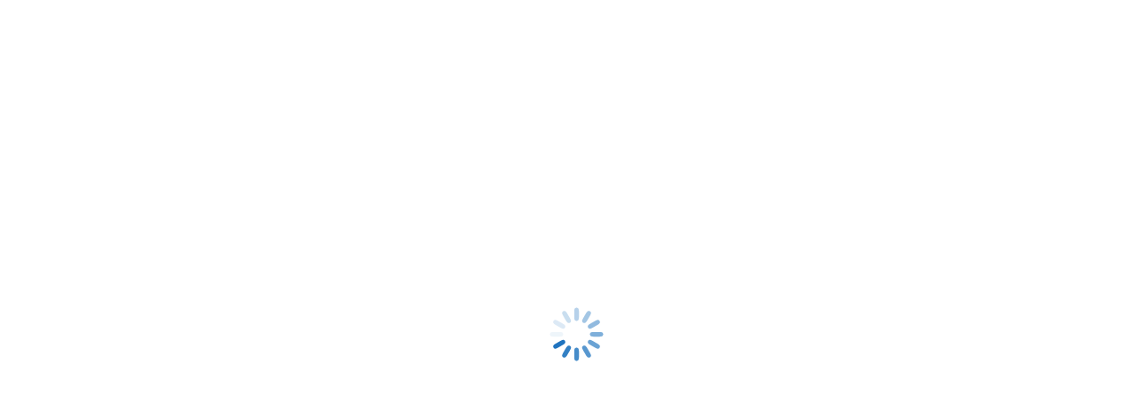

--- FILE ---
content_type: text/html; charset=UTF-8
request_url: http://ifti.ru/2017/08/04/
body_size: 10790
content:
<!DOCTYPE html>
<!--[if lt IE 10 ]>
<html lang="ru-RU" class="old-ie no-js">
<![endif]-->
<!--[if !(IE 6) | !(IE 7) | !(IE 8)  ]><!-->
<html lang="ru-RU" class="no-js">
<!--<![endif]-->
<head>
<meta charset="UTF-8" />
<meta name="viewport" content="width=device-width, initial-scale=1, maximum-scale=1">
<link rel="profile" href="http://gmpg.org/xfn/11" />
<link rel="pingback" href="http://ifti.ru/xmlrpc.php" />
<!--[if IE]>
<script src="//html5shiv.googlecode.com/svn/trunk/html5.js"></script>
<![endif]-->
<title>04.08.2017 &#8212; МЕЖДУНАРОДНЫЙ ФОНД ТЕХНОЛОГИЙ И ИНВЕСТИЦИЙ</title>
<script type="text/javascript">
function createCookie(a,d,b){if(b){var c=new Date;c.setTime(c.getTime()+864E5*b);b="; expires="+c.toGMTString()}else b="";document.cookie=a+"="+d+b+"; path=/"}function readCookie(a){a+="=";for(var d=document.cookie.split(";"),b=0;b<d.length;b++){for(var c=d[b];" "==c.charAt(0);)c=c.substring(1,c.length);if(0==c.indexOf(a))return c.substring(a.length,c.length)}return null}function eraseCookie(a){createCookie(a,"",-1)}
function areCookiesEnabled(){var a=!1;createCookie("testing","Hello",1);null!=readCookie("testing")&&(a=!0,eraseCookie("testing"));return a}(function(a){var d=readCookie("devicePixelRatio"),b=void 0===a.devicePixelRatio?1:a.devicePixelRatio;areCookiesEnabled()&&null==d&&(createCookie("devicePixelRatio",b,7),1!=b&&a.location.reload(!0))})(window);
</script><link rel="alternate" type="application/rss+xml" title="МЕЖДУНАРОДНЫЙ ФОНД ТЕХНОЛОГИЙ И ИНВЕСТИЦИЙ &raquo; Лента" href="http://ifti.ru/feed/" />
<link rel="alternate" type="application/rss+xml" title="МЕЖДУНАРОДНЫЙ ФОНД ТЕХНОЛОГИЙ И ИНВЕСТИЦИЙ &raquo; Лента комментариев" href="http://ifti.ru/comments/feed/" />
<script type="text/javascript">
window._wpemojiSettings = {"baseUrl":"https:\/\/s.w.org\/images\/core\/emoji\/72x72\/","ext":".png","source":{"concatemoji":"http:\/\/ifti.ru\/wp-includes\/js\/wp-emoji-release.min.js?ver=4.5.3"}};
!function(a,b,c){function d(a){var c,d,e,f=b.createElement("canvas"),g=f.getContext&&f.getContext("2d"),h=String.fromCharCode;if(!g||!g.fillText)return!1;switch(g.textBaseline="top",g.font="600 32px Arial",a){case"flag":return g.fillText(h(55356,56806,55356,56826),0,0),f.toDataURL().length>3e3;case"diversity":return g.fillText(h(55356,57221),0,0),c=g.getImageData(16,16,1,1).data,d=c[0]+","+c[1]+","+c[2]+","+c[3],g.fillText(h(55356,57221,55356,57343),0,0),c=g.getImageData(16,16,1,1).data,e=c[0]+","+c[1]+","+c[2]+","+c[3],d!==e;case"simple":return g.fillText(h(55357,56835),0,0),0!==g.getImageData(16,16,1,1).data[0];case"unicode8":return g.fillText(h(55356,57135),0,0),0!==g.getImageData(16,16,1,1).data[0]}return!1}function e(a){var c=b.createElement("script");c.src=a,c.type="text/javascript",b.getElementsByTagName("head")[0].appendChild(c)}var f,g,h,i;for(i=Array("simple","flag","unicode8","diversity"),c.supports={everything:!0,everythingExceptFlag:!0},h=0;h<i.length;h++)c.supports[i[h]]=d(i[h]),c.supports.everything=c.supports.everything&&c.supports[i[h]],"flag"!==i[h]&&(c.supports.everythingExceptFlag=c.supports.everythingExceptFlag&&c.supports[i[h]]);c.supports.everythingExceptFlag=c.supports.everythingExceptFlag&&!c.supports.flag,c.DOMReady=!1,c.readyCallback=function(){c.DOMReady=!0},c.supports.everything||(g=function(){c.readyCallback()},b.addEventListener?(b.addEventListener("DOMContentLoaded",g,!1),a.addEventListener("load",g,!1)):(a.attachEvent("onload",g),b.attachEvent("onreadystatechange",function(){"complete"===b.readyState&&c.readyCallback()})),f=c.source||{},f.concatemoji?e(f.concatemoji):f.wpemoji&&f.twemoji&&(e(f.twemoji),e(f.wpemoji)))}(window,document,window._wpemojiSettings);
</script>
<style type="text/css">
img.wp-smiley,
img.emoji {
display: inline !important;
border: none !important;
box-shadow: none !important;
height: 1em !important;
width: 1em !important;
margin: 0 .07em !important;
vertical-align: -0.1em !important;
background: none !important;
padding: 0 !important;
}
</style>
<!-- <link rel='stylesheet' id='contact-form-7-css'  href='http://ifti.ru/wp-content/plugins/contact-form-7/includes/css/styles.css?ver=4.4.2' type='text/css' media='all' /> -->
<!-- <link rel='stylesheet' id='rs-plugin-settings-css'  href='http://ifti.ru/wp-content/plugins/revslider/public/assets/css/settings.css?ver=5.2.6' type='text/css' media='all' /> -->
<link rel="stylesheet" type="text/css" href="//ifti.ru/wp-content/cache/wpfc-minified/3b20e40fa45ccb6e0dc1d630e583e642/1694012314index.css" media="all"/>
<style id='rs-plugin-settings-inline-css' type='text/css'>
.tp-tabs,.tp-thumbs{padding:0px 0 0 170px !important;}
</style>
<link rel='stylesheet' id='dt-web-fonts-css'  href='http://fonts.googleapis.com/css?family=Open+Sans%3A400%2C600%7CRoboto%7CRoboto+Slab%3A400%2C700%7CExo+2%3A400%2C500&#038;subset=cyrillic%2Clatin&#038;ver=4.5.3' type='text/css' media='all' />
<!-- <link rel='stylesheet' id='dt-main-css'  href='http://ifti.ru/wp-content/themes/dt-the7/css/main.min.css?ver=3.9.0' type='text/css' media='all' /> -->
<link rel="stylesheet" type="text/css" href="//ifti.ru/wp-content/cache/wpfc-minified/154b8fae6a44241ff74dfc91e0b9d169/1694012314index.css" media="all"/>
<style id='dt-main-inline-css' type='text/css'>
body #load {
display: block;
height: 100%;
overflow: hidden;
position: fixed;
width: 100%;
z-index: 9901;
}
.load-wrap {
width: 100%;
height: 100%;
background-position: center center;
background-repeat: no-repeat;
text-align: center;
}
.load-wrap > svg {
position: absolute;
top: 50%;
left: 50%;
-ms-transform: translate(-50%,-50%);
-webkit-transform: translate(-50%,-50%);
transform: translate(-50%,-50%);
}
#load {
background-color: #ffffff;
}
.uil-default rect:not(.bk) {
fill: #1e73be;
}
.uil-ring > path {
fill: #1e73be;
}
.ring-loader .circle {
fill: #1e73be;
}
.ring-loader .moving-circle {
fill: #1e73be;
}
.uil-hourglass .glass {
stroke: #1e73be;
}
.uil-hourglass .sand {
fill: #1e73be;
}
.spinner-loader .load-wrap {
background-image: url("data:image/svg+xml,%3Csvg width='75px' height='75px' xmlns='http://www.w3.org/2000/svg' viewBox='0 0 100 100' preserveAspectRatio='xMidYMid' class='uil-default'%3E%3Crect x='0' y='0' width='100' height='100' fill='none' class='bk'%3E%3C/rect%3E%3Crect  x='46.5' y='40' width='7' height='20' rx='5' ry='5' fill='%231e73be' transform='rotate(0 50 50) translate(0 -30)'%3E  %3Canimate attributeName='opacity' from='1' to='0' dur='1s' begin='0s' repeatCount='indefinite'/%3E%3C/rect%3E%3Crect  x='46.5' y='40' width='7' height='20' rx='5' ry='5' fill='%231e73be' transform='rotate(30 50 50) translate(0 -30)'%3E  %3Canimate attributeName='opacity' from='1' to='0' dur='1s' begin='0.08333333333333333s' repeatCount='indefinite'/%3E%3C/rect%3E%3Crect  x='46.5' y='40' width='7' height='20' rx='5' ry='5' fill='%231e73be' transform='rotate(60 50 50) translate(0 -30)'%3E  %3Canimate attributeName='opacity' from='1' to='0' dur='1s' begin='0.16666666666666666s' repeatCount='indefinite'/%3E%3C/rect%3E%3Crect  x='46.5' y='40' width='7' height='20' rx='5' ry='5' fill='%231e73be' transform='rotate(90 50 50) translate(0 -30)'%3E  %3Canimate attributeName='opacity' from='1' to='0' dur='1s' begin='0.25s' repeatCount='indefinite'/%3E%3C/rect%3E%3Crect  x='46.5' y='40' width='7' height='20' rx='5' ry='5' fill='%231e73be' transform='rotate(120 50 50) translate(0 -30)'%3E  %3Canimate attributeName='opacity' from='1' to='0' dur='1s' begin='0.3333333333333333s' repeatCount='indefinite'/%3E%3C/rect%3E%3Crect  x='46.5' y='40' width='7' height='20' rx='5' ry='5' fill='%231e73be' transform='rotate(150 50 50) translate(0 -30)'%3E  %3Canimate attributeName='opacity' from='1' to='0' dur='1s' begin='0.4166666666666667s' repeatCount='indefinite'/%3E%3C/rect%3E%3Crect  x='46.5' y='40' width='7' height='20' rx='5' ry='5' fill='%231e73be' transform='rotate(180 50 50) translate(0 -30)'%3E  %3Canimate attributeName='opacity' from='1' to='0' dur='1s' begin='0.5s' repeatCount='indefinite'/%3E%3C/rect%3E%3Crect  x='46.5' y='40' width='7' height='20' rx='5' ry='5' fill='%231e73be' transform='rotate(210 50 50) translate(0 -30)'%3E  %3Canimate attributeName='opacity' from='1' to='0' dur='1s' begin='0.5833333333333334s' repeatCount='indefinite'/%3E%3C/rect%3E%3Crect  x='46.5' y='40' width='7' height='20' rx='5' ry='5' fill='%231e73be' transform='rotate(240 50 50) translate(0 -30)'%3E  %3Canimate attributeName='opacity' from='1' to='0' dur='1s' begin='0.6666666666666666s' repeatCount='indefinite'/%3E%3C/rect%3E%3Crect  x='46.5' y='40' width='7' height='20' rx='5' ry='5' fill='%231e73be' transform='rotate(270 50 50) translate(0 -30)'%3E  %3Canimate attributeName='opacity' from='1' to='0' dur='1s' begin='0.75s' repeatCount='indefinite'/%3E%3C/rect%3E%3Crect  x='46.5' y='40' width='7' height='20' rx='5' ry='5' fill='%231e73be' transform='rotate(300 50 50) translate(0 -30)'%3E  %3Canimate attributeName='opacity' from='1' to='0' dur='1s' begin='0.8333333333333334s' repeatCount='indefinite'/%3E%3C/rect%3E%3Crect  x='46.5' y='40' width='7' height='20' rx='5' ry='5' fill='%231e73be' transform='rotate(330 50 50) translate(0 -30)'%3E  %3Canimate attributeName='opacity' from='1' to='0' dur='1s' begin='0.9166666666666666s' repeatCount='indefinite'/%3E%3C/rect%3E%3C/svg%3E");
}
.ring-loader .load-wrap {
background-image: url("data:image/svg+xml,%3Csvg xmlns='http://www.w3.org/2000/svg' viewBox='0 0 32 32' width='72' height='72' fill='%231e73be'%3E   %3Cpath opacity='.25' d='M16 0 A16 16 0 0 0 16 32 A16 16 0 0 0 16 0 M16 4 A12 12 0 0 1 16 28 A12 12 0 0 1 16 4'/%3E   %3Cpath d='M16 0 A16 16 0 0 1 32 16 L28 16 A12 12 0 0 0 16 4z'%3E     %3CanimateTransform attributeName='transform' type='rotate' from='0 16 16' to='360 16 16' dur='0.8s' repeatCount='indefinite' /%3E   %3C/path%3E %3C/svg%3E");
}
.hourglass-loader .load-wrap {
background-image: url("data:image/svg+xml,%3Csvg xmlns='http://www.w3.org/2000/svg' viewBox='0 0 32 32' width='72' height='72' fill='%231e73be'%3E   %3Cpath transform='translate(2)' d='M0 12 V20 H4 V12z'%3E      %3Canimate attributeName='d' values='M0 12 V20 H4 V12z; M0 4 V28 H4 V4z; M0 12 V20 H4 V12z; M0 12 V20 H4 V12z' dur='1.2s' repeatCount='indefinite' begin='0' keytimes='0;.2;.5;1' keySplines='0.2 0.2 0.4 0.8;0.2 0.6 0.4 0.8;0.2 0.8 0.4 0.8' calcMode='spline'  /%3E   %3C/path%3E   %3Cpath transform='translate(8)' d='M0 12 V20 H4 V12z'%3E     %3Canimate attributeName='d' values='M0 12 V20 H4 V12z; M0 4 V28 H4 V4z; M0 12 V20 H4 V12z; M0 12 V20 H4 V12z' dur='1.2s' repeatCount='indefinite' begin='0.2' keytimes='0;.2;.5;1' keySplines='0.2 0.2 0.4 0.8;0.2 0.6 0.4 0.8;0.2 0.8 0.4 0.8' calcMode='spline'  /%3E   %3C/path%3E   %3Cpath transform='translate(14)' d='M0 12 V20 H4 V12z'%3E     %3Canimate attributeName='d' values='M0 12 V20 H4 V12z; M0 4 V28 H4 V4z; M0 12 V20 H4 V12z; M0 12 V20 H4 V12z' dur='1.2s' repeatCount='indefinite' begin='0.4' keytimes='0;.2;.5;1' keySplines='0.2 0.2 0.4 0.8;0.2 0.6 0.4 0.8;0.2 0.8 0.4 0.8' calcMode='spline' /%3E   %3C/path%3E   %3Cpath transform='translate(20)' d='M0 12 V20 H4 V12z'%3E     %3Canimate attributeName='d' values='M0 12 V20 H4 V12z; M0 4 V28 H4 V4z; M0 12 V20 H4 V12z; M0 12 V20 H4 V12z' dur='1.2s' repeatCount='indefinite' begin='0.6' keytimes='0;.2;.5;1' keySplines='0.2 0.2 0.4 0.8;0.2 0.6 0.4 0.8;0.2 0.8 0.4 0.8' calcMode='spline' /%3E   %3C/path%3E   %3Cpath transform='translate(26)' d='M0 12 V20 H4 V12z'%3E     %3Canimate attributeName='d' values='M0 12 V20 H4 V12z; M0 4 V28 H4 V4z; M0 12 V20 H4 V12z; M0 12 V20 H4 V12z' dur='1.2s' repeatCount='indefinite' begin='0.8' keytimes='0;.2;.5;1' keySplines='0.2 0.2 0.4 0.8;0.2 0.6 0.4 0.8;0.2 0.8 0.4 0.8' calcMode='spline' /%3E   %3C/path%3E %3C/svg%3E");
}
</style>
<!--[if lt IE 10]>
<link rel='stylesheet' id='dt-old-ie-css'  href='http://ifti.ru/wp-content/themes/dt-the7/css/old-ie.css?ver=3.9.0' type='text/css' media='all' />
<![endif]-->
<!-- <link rel='stylesheet' id='dt-awsome-fonts-css'  href='http://ifti.ru/wp-content/themes/dt-the7/fonts/FontAwesome/css/font-awesome.min.css?ver=3.9.0' type='text/css' media='all' /> -->
<!-- <link rel='stylesheet' id='dt-fontello-css'  href='http://ifti.ru/wp-content/themes/dt-the7/fonts/fontello/css/fontello.min.css?ver=3.9.0' type='text/css' media='all' /> -->
<!-- <link rel='stylesheet' id='the7pt-static-css'  href='http://ifti.ru/wp-content/themes/dt-the7/css/post-type.css?ver=3.9.0' type='text/css' media='all' /> -->
<link rel="stylesheet" type="text/css" href="//ifti.ru/wp-content/cache/wpfc-minified/4776300e117fd7bafb6d15276135e072/1694012314index.css" media="all"/>
<!--[if lt IE 10]>
<link rel='stylesheet' id='dt-custom-old-ie.less-css'  href='http://ifti.ru/wp-content/uploads/wp-less/dt-the7/css/custom-old-ie-484876476b.css?ver=3.9.0' type='text/css' media='all' />
<![endif]-->
<!-- <link rel='stylesheet' id='dt-custom.less-css'  href='http://ifti.ru/wp-content/uploads/wp-less/dt-the7/css/custom-484876476b.css?ver=3.9.0' type='text/css' media='all' /> -->
<!-- <link rel='stylesheet' id='dt-media.less-css'  href='http://ifti.ru/wp-content/uploads/wp-less/dt-the7/css/media-484876476b.css?ver=3.9.0' type='text/css' media='all' /> -->
<!-- <link rel='stylesheet' id='the7pt.less-css'  href='http://ifti.ru/wp-content/uploads/wp-less/dt-the7/css/post-type-dynamic-484876476b.css?ver=3.9.0' type='text/css' media='all' /> -->
<!-- <link rel='stylesheet' id='style-css'  href='http://ifti.ru/wp-content/themes/dt-the7/style.css?ver=3.9.0' type='text/css' media='all' /> -->
<link rel="stylesheet" type="text/css" href="//ifti.ru/wp-content/cache/wpfc-minified/ce0a3f2cfbf43f54de0e4603b54fd838/1694012314index.css" media="all"/>
<style id='style-inline-css' type='text/css'>
.page-title .wf-container-title, .page-title.full-width-line, .article-top-bar .wf-container-top {border: none !important;}
.post.bg-on, .post.bg-on.fullwidth-img.format-quote, .post.bg-on.fullwidth-img.format-link {border: 1px solid; border-color: rgba(98,88,111,0.15);}
.wf-td > .addtoany_share_save_container{display:none !important}
@media screen and (max-width:1219px) {
.top-h1{max-width: 1170px;margin: 0 auto;font-size: 32px;}
}
@media screen and (min-width: 1220px) {
.top-h1{max-width: 1170px;margin: 0 auto;font-size: 42px;}
}
@media screen and (max-width: 1140px) {
.top-h1{display:none}
}
.dt-btn {white-space: normal;}
.team-media{width: 35%;display: inline-block;padding-top: 20px}
.testimonial-item:not(.testimonial-item-slider), .testimonial-item .ts-viewport, .bg-on.team-container{background-color:transparent;border:1px solid #eee}
.preload-me.height-ready{width:100%}
.vc_gitem-post-data-source-post_excerpt .addtoany_share_save_container {display: none}
.navigation-inner{display: none !important}
</style>
<!-- <link rel='stylesheet' id='bsf-Defaults-css'  href='http://ifti.ru/wp-content/uploads/smile_fonts/Defaults/Defaults.css?ver=4.5.3' type='text/css' media='all' /> -->
<!-- <link rel='stylesheet' id='A2A_SHARE_SAVE-css'  href='http://ifti.ru/wp-content/plugins/add-to-any/addtoany.min.css?ver=1.12' type='text/css' media='all' /> -->
<link rel="stylesheet" type="text/css" href="//ifti.ru/wp-content/cache/wpfc-minified/cc1935dd4c30724034381088fe32d330/1694012425index.css" media="all"/>
<script src='//ifti.ru/wp-content/cache/wpfc-minified/f21fdebc6f754715a379f4cd4616fadc/1694012314index.js' type="text/javascript"></script>
<!-- <script type='text/javascript' src='http://ifti.ru/wp-includes/js/jquery/jquery.js?ver=1.12.4'></script> -->
<!-- <script type='text/javascript' src='http://ifti.ru/wp-includes/js/jquery/jquery-migrate.min.js?ver=1.4.1'></script> -->
<!-- <script type='text/javascript' src='http://ifti.ru/wp-content/plugins/revslider/public/assets/js/jquery.themepunch.tools.min.js?ver=5.2.6'></script> -->
<!-- <script type='text/javascript' src='http://ifti.ru/wp-content/plugins/revslider/public/assets/js/jquery.themepunch.revolution.min.js?ver=5.2.6'></script> -->
<script type='text/javascript'>
/* <![CDATA[ */
var dtLocal = {"themeUrl":"http:\/\/ifti.ru\/wp-content\/themes\/dt-the7","passText":"To view this protected post, enter the password below:","moreButtonText":{"loading":"\u0417\u0430\u0433\u0440\u0443\u0437\u043a\u0430 ..."},"postID":"969","ajaxurl":"http:\/\/ifti.ru\/wp-admin\/admin-ajax.php","contactNonce":"bb810bcd15","ajaxNonce":"6d19f13322","pageData":{"type":"archive","template":"archive","layout":"masonry"},"themeSettings":{"smoothScroll":"off","lazyLoading":false,"accentColor":{"mode":"solid","color":"#1e73be"},"floatingHeader":{"showAfter":50,"showMenu":true,"height":76,"logo":{"showLogo":true,"html":"<img class=\" preload-me\" src=\"http:\/\/ifti.ru\/wp-content\/uploads\/2016\/08\/logo-111m.jpg\" srcset=\"http:\/\/ifti.ru\/wp-content\/uploads\/2016\/08\/logo-111m.jpg 180w\" width=\"180\" height=\"91\"   sizes=\"180px\" alt=\"\u041c\u0415\u0416\u0414\u0423\u041d\u0410\u0420\u041e\u0414\u041d\u042b\u0419 \u0424\u041e\u041d\u0414 \u0422\u0415\u0425\u041d\u041e\u041b\u041e\u0413\u0418\u0419 \u0418 \u0418\u041d\u0412\u0415\u0421\u0422\u0418\u0426\u0418\u0419\" \/>"}},"mobileHeader":{"firstSwitchPoint":1140,"secondSwitchPoint":500},"content":{"responsivenessTreshold":970,"textColor":"#383838","headerColor":"#3a3a3a"},"stripes":{"stripe1":{"textColor":"#888888","headerColor":"#3a3a3a"},"stripe2":{"textColor":"#949494","headerColor":"#ffffff"},"stripe3":{"textColor":"#f7f7f7","headerColor":"#ffffff"}}},"VCMobileScreenWidth":"768"};
/* ]]> */
</script>
<script src='//ifti.ru/wp-content/cache/wpfc-minified/caa0b2184531eca68990e6ac125e98ab/1694012425index.js' type="text/javascript"></script>
<!-- <script type='text/javascript' src='http://ifti.ru/wp-content/themes/dt-the7/js/above-the-fold.min.js?ver=3.9.0'></script> -->
<link rel='https://api.w.org/' href='http://ifti.ru/wp-json/' />
<link rel="EditURI" type="application/rsd+xml" title="RSD" href="http://ifti.ru/xmlrpc.php?rsd" />
<link rel="wlwmanifest" type="application/wlwmanifest+xml" href="http://ifti.ru/wp-includes/wlwmanifest.xml" /> 
<meta name="generator" content="WordPress 4.5.3" />
<script type="text/javascript"><!--
var a2a_config=a2a_config||{},wpa2a={done:false,html_done:false,script_ready:false,script_load:function(){var a=document.createElement('script'),s=document.getElementsByTagName('script')[0];a.type='text/javascript';a.async=true;a.src='http://static.addtoany.com/menu/page.js';s.parentNode.insertBefore(a,s);wpa2a.script_load=function(){};},script_onready:function(){wpa2a.script_ready=true;if(wpa2a.html_done)wpa2a.init();},init:function(){for(var i=0,el,target,targets=wpa2a.targets,length=targets.length;i<length;i++){el=document.getElementById('wpa2a_'+(i+1));target=targets[i];a2a_config.linkname=target.title;a2a_config.linkurl=target.url;a2a_config.linkmedia=target.media;if(el){a2a.init('page',{target:el});el.id='';}wpa2a.done=true;}wpa2a.targets=[];}};a2a_config.callbacks=a2a_config.callbacks||[];a2a_config.callbacks.push({ready:wpa2a.script_onready});a2a_config.templates=a2a_config.templates||{};a2a_localize = {
Share: "Отправить",
Save: "Сохранить",
Subscribe: "Подписаться",
Email: "Email",
Bookmark: "В закладки!",
ShowAll: "Показать все",
ShowLess: "Показать остальное",
FindServices: "Найти сервис(ы)",
FindAnyServiceToAddTo: "Найти сервис и добавить",
PoweredBy: "Работает на",
ShareViaEmail: "Share via email",
SubscribeViaEmail: "Subscribe via email",
BookmarkInYourBrowser: "Добавить в закладки",
BookmarkInstructions: "Press Ctrl+D or \u2318+D to bookmark this page",
AddToYourFavorites: "Добавить в Избранное",
SendFromWebOrProgram: "Send from any email address or email program",
EmailProgram: "Email program",
More: "More&#8230;"
};
//--></script>
<meta property="og:site_name" content="МЕЖДУНАРОДНЫЙ ФОНД ТЕХНОЛОГИЙ И ИНВЕСТИЦИЙ" />
<meta property="og:title" content="Наши волонтеры организовали благотворительный музыкальный спектакль" />
<meta property="og:image" content="http://ifti.ru/wp-content/uploads/2017/08/P7261881-2-1024x768.jpg" />
<meta property="og:url" content="http://ifti.ru/news/969/" />
<meta property="og:type" content="object" />
<meta name="generator" content="Powered by Visual Composer - drag and drop page builder for WordPress."/>
<!--[if lte IE 9]><link rel="stylesheet" type="text/css" href="http://ifti.ru/wp-content/plugins/js_composer/assets/css/vc_lte_ie9.min.css" media="screen"><![endif]--><!--[if IE  8]><link rel="stylesheet" type="text/css" href="http://ifti.ru/wp-content/plugins/js_composer/assets/css/vc-ie8.min.css" media="screen"><![endif]--><meta name="generator" content="Powered by Slider Revolution 5.2.6 - responsive, Mobile-Friendly Slider Plugin for WordPress with comfortable drag and drop interface." />
<script type="text/javascript">
jQuery(function($) {
var $window = $(window),
$load = $("#load");
$window.removeLoading = setTimeout(function() {
$load.addClass("loader-removed").fadeOut(500);
}, 500);
$window.one("dt.removeLoading", function() {
if (!$load.hasClass("loader-removed")) {
clearTimeout($window.removeLoading);
$("#load").addClass("loader-removed").fadeOut(500);
}
});
});
</script>
<!-- icon -->
<link rel="icon" href="http://ifti.ru/wp-content/uploads/2016/08/fav.png" type="image/png" />
<link rel="shortcut icon" href="http://ifti.ru/wp-content/uploads/2016/08/fav.png" type="image/png" />
<noscript><style type="text/css"> .wpb_animate_when_almost_visible { opacity: 1; }</style></noscript></head>
<body class="archive date layout-masonry description-under-image scale-on-hover small-hover-icons click-effect-on-img overlay-cursor-on srcset-enabled btn-flat custom-btn-color custom-btn-hover-color footer-overlap filter-style-ios contact-form-minimal large-fancy-datas blur-page accent-bullets bold-icons phantom-sticky phantom-shadow-decoration phantom-custom-logo-on floating-mobile-menu-icon top-header first-switch-logo-left first-switch-menu-right second-switch-logo-left second-switch-menu-right right-mobile-menu wpb-js-composer js-comp-ver-4.12 vc_responsive">
<div id="load" class="spinner-loader">
<div class="load-wrap"></div>
</div>
<div id="page">
<div class="masthead inline-header left widgets shadow-decoration show-device-logo show-mobile-logo" role="banner">
<div class="top-bar line-content">
<div class="mini-widgets"></div>			<div class="mini-widgets"><div class="text-area show-on-desktop near-logo-first-switch in-menu-second-switch"><p><a href="http://ifti.ru/"><img style="border: 2px solid #e0e0e0;" src="/wp-content/themes/dt-the7/images/ru.svg" height="20px"></a>   <a href="http://en.ifti.ru/"><img style="border: 2px solid #e0e0e0;" src="/wp-content/themes/dt-the7/images/en.svg" height="20px"></a></p>
</div></div>		</div>
<h1 class="top-h1">МЕЖДУНАРОДНЫЙ ФОНД ТЕХНОЛОГИЙ И ИНВЕСТИЦИЙ</h1>
<header class="header-bar">
<div class="branding">
<a href="http://ifti.ru/"><img class=" preload-me" src="http://ifti.ru/wp-content/uploads/2016/08/logo-1110.jpg" srcset="http://ifti.ru/wp-content/uploads/2016/08/logo-1110.jpg 210w" width="210" height="107"   sizes="210px" alt="МЕЖДУНАРОДНЫЙ ФОНД ТЕХНОЛОГИЙ И ИНВЕСТИЦИЙ" /><img class="mobile-logo preload-me" src="http://ifti.ru/wp-content/uploads/2016/08/logo-111m.jpg" srcset="http://ifti.ru/wp-content/uploads/2016/08/logo-111m.jpg 180w" width="180" height="91"   sizes="180px" alt="МЕЖДУНАРОДНЫЙ ФОНД ТЕХНОЛОГИЙ И ИНВЕСТИЦИЙ" /></a>
<div id="site-title" class="assistive-text">МЕЖДУНАРОДНЫЙ ФОНД ТЕХНОЛОГИЙ И ИНВЕСТИЦИЙ</div>
<div id="site-description" class="assistive-text"></div>
</div>
<ul id="primary-menu" class="main-nav outside-item-double-margin" role="menu"><li class="menu-item menu-item-type-post_type menu-item-object-page menu-item-has-children menu-item-57 first has-children"><a href='http://ifti.ru/%d0%be-%d1%84%d0%be%d0%bd%d0%b4%d0%b5/' class='not-clickable-item' data-level='1'><span class="menu-item-text"><span class="menu-text">О Фонде</span></span></a><ul class="sub-nav hover-style-click-bg level-arrows-on"><li class="menu-item menu-item-type-post_type menu-item-object-page menu-item-59 first"><a href='http://ifti.ru/%d0%be-%d1%84%d0%be%d0%bd%d0%b4%d0%b5/%d1%80%d1%83%d0%ba%d0%be%d0%b2%d0%be%d0%b4%d1%81%d1%82%d0%b2%d0%be/' data-level='2'><span class="menu-item-text"><span class="menu-text">Руководство Фонда</span></span></a></li> <li class="menu-item menu-item-type-post_type menu-item-object-page menu-item-531"><a href='http://ifti.ru/%d0%be-%d1%84%d0%be%d0%bd%d0%b4%d0%b5/%d1%81%d1%82%d1%80%d1%83%d0%ba%d1%82%d1%83%d1%80%d0%b0-%d1%84%d0%be%d0%bd%d0%b4%d0%b0/' data-level='2'><span class="menu-item-text"><span class="menu-text">Структура Фонда</span></span></a></li> <li class="menu-item menu-item-type-post_type menu-item-object-page menu-item-58"><a href='http://ifti.ru/%d0%be-%d1%84%d0%be%d0%bd%d0%b4%d0%b5/%d0%ba%d0%be%d0%bc%d0%b0%d0%bd%d0%b4%d0%b0/' data-level='2'><span class="menu-item-text"><span class="menu-text">Команда</span></span></a></li> <li class="menu-item menu-item-type-custom menu-item-object-custom menu-item-390"><a href='/category/news/' data-level='2'><span class="menu-item-text"><span class="menu-text">Новости</span></span></a></li> <li class="menu-item menu-item-type-custom menu-item-object-custom menu-item-391"><a href='http://old.ifti.ru/news_archive/16' target='_blank' data-level='2'><span class="menu-item-text"><span class="menu-text">Архив новостей</span></span></a></li> <li class="menu-item menu-item-type-post_type menu-item-object-page menu-item-405"><a href='http://ifti.ru/%d0%b7%d0%b0%d0%bf%d1%80%d0%be%d1%81%d1%8b-%d0%ba%d0%be%d1%82%d0%b8%d1%80%d0%be%d0%b2%d0%be%d0%ba-%d1%82%d0%b5%d0%bd%d0%b4%d0%b5%d1%80%d1%8b/' data-level='2'><span class="menu-item-text"><span class="menu-text">Запросы котировок (тендеры)</span></span></a></li> </ul></li> <li class="menu-item menu-item-type-post_type menu-item-object-page menu-item-has-children menu-item-571 has-children"><a href='http://ifti.ru/%d0%b4%d0%be%d0%ba%d1%83%d0%bc%d0%b5%d0%bd%d1%82%d1%8b/' class='not-clickable-item' data-level='1'><span class="menu-item-text"><span class="menu-text">Документы</span></span></a><ul class="sub-nav hover-style-click-bg level-arrows-on"><li class="menu-item menu-item-type-post_type menu-item-object-page menu-item-574 first"><a href='http://ifti.ru/%d0%b4%d0%be%d0%ba%d1%83%d0%bc%d0%b5%d0%bd%d1%82%d1%8b/%d0%be%d1%81%d0%bd%d0%be%d0%b2%d0%bd%d1%8b%d0%b5-%d0%b4%d0%be%d0%ba%d1%83%d0%bc%d0%b5%d0%bd%d1%82%d1%8b/' data-level='2'><span class="menu-item-text"><span class="menu-text">Основные документы</span></span></a></li> <li class="menu-item menu-item-type-post_type menu-item-object-page menu-item-575"><a href='http://ifti.ru/%d0%b4%d0%be%d0%ba%d1%83%d0%bc%d0%b5%d0%bd%d1%82%d1%8b/%d0%b1%d0%bb%d0%b0%d0%b3%d0%be%d0%b4%d0%b0%d1%80%d0%bd%d0%be%d1%81%d1%82%d0%b8/' data-level='2'><span class="menu-item-text"><span class="menu-text">Благодарности</span></span></a></li> </ul></li> <li class="menu-item menu-item-type-post_type menu-item-object-page menu-item-has-children menu-item-55 has-children"><a href='http://ifti.ru/%d0%b4%d0%b5%d1%8f%d1%82%d0%b5%d0%bb%d1%8c%d0%bd%d0%be%d1%81%d1%82%d1%8c/' class='not-clickable-item' data-level='1'><span class="menu-item-text"><span class="menu-text">Деятельность</span></span></a><ul class="sub-nav hover-style-click-bg level-arrows-on"><li class="menu-item menu-item-type-post_type menu-item-object-post menu-item-110 first"><a href='http://ifti.ru/activities/searching_technologies/' data-level='2'><span class="menu-item-text"><span class="menu-text">Поиск технологий</span></span></a></li> <li class="menu-item menu-item-type-post_type menu-item-object-post menu-item-109"><a href='http://ifti.ru/activities/professional_management/' data-level='2'><span class="menu-item-text"><span class="menu-text">Управление разработками</span></span></a></li> <li class="menu-item menu-item-type-post_type menu-item-object-post menu-item-118"><a href='http://ifti.ru/activities/educational_programs/' data-level='2'><span class="menu-item-text"><span class="menu-text">Образовательные программы</span></span></a></li> <li class="menu-item menu-item-type-post_type menu-item-object-post menu-item-180"><a href='http://ifti.ru/activities/sociocultural-programs/' data-level='2'><span class="menu-item-text"><span class="menu-text">Социокультурная деятельность</span></span></a></li> <li class="menu-item menu-item-type-post_type menu-item-object-post menu-item-194"><a href='http://ifti.ru/activities/consulting/' data-level='2'><span class="menu-item-text"><span class="menu-text">Научно-технический консалтинг</span></span></a></li> <li class="menu-item menu-item-type-post_type menu-item-object-post menu-item-347"><a href='http://ifti.ru/activities/international-forums/' data-level='2'><span class="menu-item-text"><span class="menu-text">Международные форумы</span></span></a></li> </ul></li> <li class="menu-item menu-item-type-post_type menu-item-object-page menu-item-has-children menu-item-288 has-children"><a href='http://ifti.ru/%d0%bf%d1%80%d0%be%d0%b3%d1%80%d0%b0%d0%bc%d0%bc%d1%8b/' class='not-clickable-item' data-level='1'><span class="menu-item-text"><span class="menu-text">Программы</span></span></a><ul class="sub-nav hover-style-click-bg level-arrows-on"><li class="menu-item menu-item-type-post_type menu-item-object-page menu-item-387 first"><a href='http://ifti.ru/%d0%bf%d1%80%d0%be%d0%b3%d1%80%d0%b0%d0%bc%d0%bc%d1%8b/%d0%bf%d1%80%d0%be%d0%b5%d0%ba%d1%82%d0%bd%d0%be%d0%b5-%d0%b4%d0%b2%d0%b8%d0%b6%d0%b5%d0%bd%d0%b8%d0%b5-%d0%bc%d0%be%d0%bb%d0%be%d0%b4%d0%b5%d0%b6%d0%b8-%d1%80%d0%be%d1%81%d1%81%d0%b8%d0%b8/' data-level='2'><span class="menu-item-text"><span class="menu-text">Проектное движение</span></span></a></li> <li class="menu-item menu-item-type-post_type menu-item-object-page menu-item-386"><a href='http://ifti.ru/%d0%bf%d1%80%d0%be%d0%b3%d1%80%d0%b0%d0%bc%d0%bc%d1%8b/%d1%81%d0%be%d1%86%d0%b8%d0%b0%d0%bb%d1%8c%d0%bd%d0%b0%d1%8f-%d0%bf%d1%80%d0%be%d0%b3%d1%80%d0%b0%d0%bc%d0%bc%d0%b0/' data-level='2'><span class="menu-item-text"><span class="menu-text">Социальная программа</span></span></a></li> </ul></li> <li class="menu-item menu-item-type-post_type menu-item-object-page menu-item-54"><a href='http://ifti.ru/%d0%bf%d0%b0%d1%80%d1%82%d0%bd%d0%b5%d1%80%d1%8b/' data-level='1'><span class="menu-item-text"><span class="menu-text">Партнеры</span></span></a></li> <li class="menu-item menu-item-type-post_type menu-item-object-page menu-item-53"><a href='http://ifti.ru/%d0%ba%d0%be%d0%bd%d1%82%d0%b0%d0%ba%d1%82%d1%8b/' data-level='1'><span class="menu-item-text"><span class="menu-text">Контакты</span></span></a></li> </ul>
<div class="mini-widgets"><div class="soc-ico show-on-desktop near-logo-first-switch hide-on-second-switch accent-bg outline-style-hover"><a title="VK" href="https://vk.com/youth_projects_net" target="_blank" class="vk"><span class="assistive-text">VK</span></a><a title="Facebook" href="https://www.facebook.com/groups/YouthProjectNet/" target="_blank" class="facebook"><span class="assistive-text">Facebook</span></a></div><div class="mini-search show-on-desktop near-logo-first-switch near-logo-second-switch">	<form class="searchform" role="search" method="get" action="http://ifti.ru/">
<input type="text" class="field searchform-s" name="s" value="" placeholder="Для поиска нажмите Enter&hellip;" />
<input type="submit" class="assistive-text searchsubmit" value="Go!" />
<a href="#go" id="trigger-overlay" class="submit">Поиск</a>
</form></div></div>
</header>
</div><div class='dt-close-mobile-menu-icon'><span></span></div>
<div class='dt-mobile-header'>
<ul id="mobile-menu" class="mobile-main-nav" role="menu">
<li class="menu-item menu-item-type-post_type menu-item-object-page menu-item-has-children menu-item-57 first has-children"><a href='http://ifti.ru/%d0%be-%d1%84%d0%be%d0%bd%d0%b4%d0%b5/' class='not-clickable-item' data-level='1'><span class="menu-item-text"><span class="menu-text">О Фонде</span></span></a><ul class="sub-nav hover-style-click-bg level-arrows-on"><li class="menu-item menu-item-type-post_type menu-item-object-page menu-item-59 first"><a href='http://ifti.ru/%d0%be-%d1%84%d0%be%d0%bd%d0%b4%d0%b5/%d1%80%d1%83%d0%ba%d0%be%d0%b2%d0%be%d0%b4%d1%81%d1%82%d0%b2%d0%be/' data-level='2'><span class="menu-item-text"><span class="menu-text">Руководство Фонда</span></span></a></li> <li class="menu-item menu-item-type-post_type menu-item-object-page menu-item-531"><a href='http://ifti.ru/%d0%be-%d1%84%d0%be%d0%bd%d0%b4%d0%b5/%d1%81%d1%82%d1%80%d1%83%d0%ba%d1%82%d1%83%d1%80%d0%b0-%d1%84%d0%be%d0%bd%d0%b4%d0%b0/' data-level='2'><span class="menu-item-text"><span class="menu-text">Структура Фонда</span></span></a></li> <li class="menu-item menu-item-type-post_type menu-item-object-page menu-item-58"><a href='http://ifti.ru/%d0%be-%d1%84%d0%be%d0%bd%d0%b4%d0%b5/%d0%ba%d0%be%d0%bc%d0%b0%d0%bd%d0%b4%d0%b0/' data-level='2'><span class="menu-item-text"><span class="menu-text">Команда</span></span></a></li> <li class="menu-item menu-item-type-custom menu-item-object-custom menu-item-390"><a href='/category/news/' data-level='2'><span class="menu-item-text"><span class="menu-text">Новости</span></span></a></li> <li class="menu-item menu-item-type-custom menu-item-object-custom menu-item-391"><a href='http://old.ifti.ru/news_archive/16' target='_blank' data-level='2'><span class="menu-item-text"><span class="menu-text">Архив новостей</span></span></a></li> <li class="menu-item menu-item-type-post_type menu-item-object-page menu-item-405"><a href='http://ifti.ru/%d0%b7%d0%b0%d0%bf%d1%80%d0%be%d1%81%d1%8b-%d0%ba%d0%be%d1%82%d0%b8%d1%80%d0%be%d0%b2%d0%be%d0%ba-%d1%82%d0%b5%d0%bd%d0%b4%d0%b5%d1%80%d1%8b/' data-level='2'><span class="menu-item-text"><span class="menu-text">Запросы котировок (тендеры)</span></span></a></li> </ul></li> <li class="menu-item menu-item-type-post_type menu-item-object-page menu-item-has-children menu-item-571 has-children"><a href='http://ifti.ru/%d0%b4%d0%be%d0%ba%d1%83%d0%bc%d0%b5%d0%bd%d1%82%d1%8b/' class='not-clickable-item' data-level='1'><span class="menu-item-text"><span class="menu-text">Документы</span></span></a><ul class="sub-nav hover-style-click-bg level-arrows-on"><li class="menu-item menu-item-type-post_type menu-item-object-page menu-item-574 first"><a href='http://ifti.ru/%d0%b4%d0%be%d0%ba%d1%83%d0%bc%d0%b5%d0%bd%d1%82%d1%8b/%d0%be%d1%81%d0%bd%d0%be%d0%b2%d0%bd%d1%8b%d0%b5-%d0%b4%d0%be%d0%ba%d1%83%d0%bc%d0%b5%d0%bd%d1%82%d1%8b/' data-level='2'><span class="menu-item-text"><span class="menu-text">Основные документы</span></span></a></li> <li class="menu-item menu-item-type-post_type menu-item-object-page menu-item-575"><a href='http://ifti.ru/%d0%b4%d0%be%d0%ba%d1%83%d0%bc%d0%b5%d0%bd%d1%82%d1%8b/%d0%b1%d0%bb%d0%b0%d0%b3%d0%be%d0%b4%d0%b0%d1%80%d0%bd%d0%be%d1%81%d1%82%d0%b8/' data-level='2'><span class="menu-item-text"><span class="menu-text">Благодарности</span></span></a></li> </ul></li> <li class="menu-item menu-item-type-post_type menu-item-object-page menu-item-has-children menu-item-55 has-children"><a href='http://ifti.ru/%d0%b4%d0%b5%d1%8f%d1%82%d0%b5%d0%bb%d1%8c%d0%bd%d0%be%d1%81%d1%82%d1%8c/' class='not-clickable-item' data-level='1'><span class="menu-item-text"><span class="menu-text">Деятельность</span></span></a><ul class="sub-nav hover-style-click-bg level-arrows-on"><li class="menu-item menu-item-type-post_type menu-item-object-post menu-item-110 first"><a href='http://ifti.ru/activities/searching_technologies/' data-level='2'><span class="menu-item-text"><span class="menu-text">Поиск технологий</span></span></a></li> <li class="menu-item menu-item-type-post_type menu-item-object-post menu-item-109"><a href='http://ifti.ru/activities/professional_management/' data-level='2'><span class="menu-item-text"><span class="menu-text">Управление разработками</span></span></a></li> <li class="menu-item menu-item-type-post_type menu-item-object-post menu-item-118"><a href='http://ifti.ru/activities/educational_programs/' data-level='2'><span class="menu-item-text"><span class="menu-text">Образовательные программы</span></span></a></li> <li class="menu-item menu-item-type-post_type menu-item-object-post menu-item-180"><a href='http://ifti.ru/activities/sociocultural-programs/' data-level='2'><span class="menu-item-text"><span class="menu-text">Социокультурная деятельность</span></span></a></li> <li class="menu-item menu-item-type-post_type menu-item-object-post menu-item-194"><a href='http://ifti.ru/activities/consulting/' data-level='2'><span class="menu-item-text"><span class="menu-text">Научно-технический консалтинг</span></span></a></li> <li class="menu-item menu-item-type-post_type menu-item-object-post menu-item-347"><a href='http://ifti.ru/activities/international-forums/' data-level='2'><span class="menu-item-text"><span class="menu-text">Международные форумы</span></span></a></li> </ul></li> <li class="menu-item menu-item-type-post_type menu-item-object-page menu-item-has-children menu-item-288 has-children"><a href='http://ifti.ru/%d0%bf%d1%80%d0%be%d0%b3%d1%80%d0%b0%d0%bc%d0%bc%d1%8b/' class='not-clickable-item' data-level='1'><span class="menu-item-text"><span class="menu-text">Программы</span></span></a><ul class="sub-nav hover-style-click-bg level-arrows-on"><li class="menu-item menu-item-type-post_type menu-item-object-page menu-item-387 first"><a href='http://ifti.ru/%d0%bf%d1%80%d0%be%d0%b3%d1%80%d0%b0%d0%bc%d0%bc%d1%8b/%d0%bf%d1%80%d0%be%d0%b5%d0%ba%d1%82%d0%bd%d0%be%d0%b5-%d0%b4%d0%b2%d0%b8%d0%b6%d0%b5%d0%bd%d0%b8%d0%b5-%d0%bc%d0%be%d0%bb%d0%be%d0%b4%d0%b5%d0%b6%d0%b8-%d1%80%d0%be%d1%81%d1%81%d0%b8%d0%b8/' data-level='2'><span class="menu-item-text"><span class="menu-text">Проектное движение</span></span></a></li> <li class="menu-item menu-item-type-post_type menu-item-object-page menu-item-386"><a href='http://ifti.ru/%d0%bf%d1%80%d0%be%d0%b3%d1%80%d0%b0%d0%bc%d0%bc%d1%8b/%d1%81%d0%be%d1%86%d0%b8%d0%b0%d0%bb%d1%8c%d0%bd%d0%b0%d1%8f-%d0%bf%d1%80%d0%be%d0%b3%d1%80%d0%b0%d0%bc%d0%bc%d0%b0/' data-level='2'><span class="menu-item-text"><span class="menu-text">Социальная программа</span></span></a></li> </ul></li> <li class="menu-item menu-item-type-post_type menu-item-object-page menu-item-54"><a href='http://ifti.ru/%d0%bf%d0%b0%d1%80%d1%82%d0%bd%d0%b5%d1%80%d1%8b/' data-level='1'><span class="menu-item-text"><span class="menu-text">Партнеры</span></span></a></li> <li class="menu-item menu-item-type-post_type menu-item-object-page menu-item-53"><a href='http://ifti.ru/%d0%ba%d0%be%d0%bd%d1%82%d0%b0%d0%ba%d1%82%d1%8b/' data-level='1'><span class="menu-item-text"><span class="menu-text">Контакты</span></span></a></li> 	</ul>
<div class='mobile-mini-widgets-in-menu'></div>
</div><div class="page-inner">
<div class="page-title content-left gradient-bg" style="min-height: 120px;">
<div class="wf-wrap">
<div class="wf-container-title">
<div class="wf-table" style="height: 120px;">
<div class="wf-td hgroup"><h1 class="h3-size">Daily Archives: <span>04.08.2017</span></h1></div><div class="wf-td"><div class="assistive-text">You are here:</div><ol class="breadcrumbs text-small" xmlns:v="http://rdf.data-vocabulary.org/#"><li typeof="v:Breadcrumb"><a rel="v:url" property="v:title" href="http://ifti.ru/" title="">Главная</a></li><li typeof="v:Breadcrumb"><a rel="v:url" property="v:title" href="http://ifti.ru/2017/" title="">2017</a></li><li typeof="v:Breadcrumb"><a rel="v:url" property="v:title" href="http://ifti.ru/2017/08/" title="">Август</a></li><li class="current">04</li></ol></div>
</div>
</div>
</div>
</div>
<div id="main" class="sidebar-none"><!-- class="sidebar-none", class="sidebar-left", class="sidebar-right" -->
<div class="main-gradient"></div>
<div class="wf-wrap">
<div class="wf-container-main">
<!-- Content -->
<div id="content" class="content" role="main">
<div class="wf-container loading-effect-fade-in iso-container bg-under-post description-under-image content-align-left" data-padding="10px" data-cur-page="1" data-width="320px" data-columns="3">
<div class="wf-cell iso-item" data-post-id="969" data-date="2017-08-04T11:15:49+00:00" data-name="Наши волонтеры организовали благотворительный музыкальный спектакль">
<article class="post post-969 type-post status-publish format-standard has-post-thumbnail hentry category-news bg-on fullwidth-img description-off">
<div class="blog-media wf-td"><p><a href="http://ifti.ru/news/969/" class="alignnone rollover" ><img class="preload-me" src="http://ifti.ru/wp-content/uploads/2017/08/P7261881-2-1024x768-625x439.jpg" srcset="http://ifti.ru/wp-content/uploads/2017/08/P7261881-2-1024x768-625x439.jpg 625w, http://ifti.ru/wp-content/uploads/2017/08/P7261881-2-1024x768-1024x719.jpg 1024w" alt="" title="OLYMPUS DIGITAL CAMERA" width="625" height="439"  /></a></p></div><div class="blog-content wf-td">
<h3 class="entry-title">
<a href="http://ifti.ru/news/969/" title="Наши волонтеры организовали благотворительный музыкальный спектакль" rel="bookmark">Наши волонтеры организовали благотворительный музыкальный спектакль</a>
</h3>
<p>25 июля 2017 года исполнилось 5 лет со дня освящения больничного храма в Российском Научном Центре Рентгенорадиологии (г. Москва). В честь этого события, в среду 26 июля, наша добровольческая служба милосердия для пациентов детского онкологического отделения радиотерапии и их родных организовала благотворительный музыкальный спектакль Детского театра ЛУК «Путешествие пуговки».</p>
<div class="addtoany_share_save_container addtoany_content_bottom"><div class="addtoany_header">Поделиться: </div><div class="a2a_kit a2a_kit_size_32 addtoany_list a2a_target" id="wpa2a_1"><a class="a2a_button_facebook" href="http://www.addtoany.com/add_to/facebook?linkurl=http%3A%2F%2Fifti.ru%2Fnews%2F969%2F&amp;linkname=%D0%9D%D0%B0%D1%88%D0%B8%20%D0%B2%D0%BE%D0%BB%D0%BE%D0%BD%D1%82%D0%B5%D1%80%D1%8B%20%D0%BE%D1%80%D0%B3%D0%B0%D0%BD%D0%B8%D0%B7%D0%BE%D0%B2%D0%B0%D0%BB%D0%B8%20%D0%B1%D0%BB%D0%B0%D0%B3%D0%BE%D1%82%D0%B2%D0%BE%D1%80%D0%B8%D1%82%D0%B5%D0%BB%D1%8C%D0%BD%D1%8B%D0%B9%20%D0%BC%D1%83%D0%B7%D1%8B%D0%BA%D0%B0%D0%BB%D1%8C%D0%BD%D1%8B%D0%B9%20%D1%81%D0%BF%D0%B5%D0%BA%D1%82%D0%B0%D0%BA%D0%BB%D1%8C" title="Facebook" rel="nofollow" target="_blank"></a><a class="a2a_button_twitter" href="http://www.addtoany.com/add_to/twitter?linkurl=http%3A%2F%2Fifti.ru%2Fnews%2F969%2F&amp;linkname=%D0%9D%D0%B0%D1%88%D0%B8%20%D0%B2%D0%BE%D0%BB%D0%BE%D0%BD%D1%82%D0%B5%D1%80%D1%8B%20%D0%BE%D1%80%D0%B3%D0%B0%D0%BD%D0%B8%D0%B7%D0%BE%D0%B2%D0%B0%D0%BB%D0%B8%20%D0%B1%D0%BB%D0%B0%D0%B3%D0%BE%D1%82%D0%B2%D0%BE%D1%80%D0%B8%D1%82%D0%B5%D0%BB%D1%8C%D0%BD%D1%8B%D0%B9%20%D0%BC%D1%83%D0%B7%D1%8B%D0%BA%D0%B0%D0%BB%D1%8C%D0%BD%D1%8B%D0%B9%20%D1%81%D0%BF%D0%B5%D0%BA%D1%82%D0%B0%D0%BA%D0%BB%D1%8C" title="Twitter" rel="nofollow" target="_blank"></a><a class="a2a_button_odnoklassniki" href="http://www.addtoany.com/add_to/odnoklassniki?linkurl=http%3A%2F%2Fifti.ru%2Fnews%2F969%2F&amp;linkname=%D0%9D%D0%B0%D1%88%D0%B8%20%D0%B2%D0%BE%D0%BB%D0%BE%D0%BD%D1%82%D0%B5%D1%80%D1%8B%20%D0%BE%D1%80%D0%B3%D0%B0%D0%BD%D0%B8%D0%B7%D0%BE%D0%B2%D0%B0%D0%BB%D0%B8%20%D0%B1%D0%BB%D0%B0%D0%B3%D0%BE%D1%82%D0%B2%D0%BE%D1%80%D0%B8%D1%82%D0%B5%D0%BB%D1%8C%D0%BD%D1%8B%D0%B9%20%D0%BC%D1%83%D0%B7%D1%8B%D0%BA%D0%B0%D0%BB%D1%8C%D0%BD%D1%8B%D0%B9%20%D1%81%D0%BF%D0%B5%D0%BA%D1%82%D0%B0%D0%BA%D0%BB%D1%8C" title="Odnoklassniki" rel="nofollow" target="_blank"></a><a class="a2a_button_vk" href="http://www.addtoany.com/add_to/vk?linkurl=http%3A%2F%2Fifti.ru%2Fnews%2F969%2F&amp;linkname=%D0%9D%D0%B0%D1%88%D0%B8%20%D0%B2%D0%BE%D0%BB%D0%BE%D0%BD%D1%82%D0%B5%D1%80%D1%8B%20%D0%BE%D1%80%D0%B3%D0%B0%D0%BD%D0%B8%D0%B7%D0%BE%D0%B2%D0%B0%D0%BB%D0%B8%20%D0%B1%D0%BB%D0%B0%D0%B3%D0%BE%D1%82%D0%B2%D0%BE%D1%80%D0%B8%D1%82%D0%B5%D0%BB%D1%8C%D0%BD%D1%8B%D0%B9%20%D0%BC%D1%83%D0%B7%D1%8B%D0%BA%D0%B0%D0%BB%D1%8C%D0%BD%D1%8B%D0%B9%20%D1%81%D0%BF%D0%B5%D0%BA%D1%82%D0%B0%D0%BA%D0%BB%D1%8C" title="VK" rel="nofollow" target="_blank"></a>
<script type="text/javascript"><!--
if(wpa2a)wpa2a.script_load();
//--></script>
</div></div>
<div class="entry-meta"><a href="http://ifti.ru/2017/08/04/" title="11:15" class="data-link" rel="bookmark"><time class="entry-date updated" datetime="2017-08-04T11:15:49+00:00">04.08.2017</time></a><span class="category-link"><a href="http://ifti.ru/category/news/" >Новости</a></span><a class="author vcard" href="http://ifti.ru/author/ifti/" title="View all posts by ifti" rel="author">Автор <span class="fn">ifti</span></a></div>
</div>
</article><!-- #post-969 -->
</div></div>
</div><!-- #content -->

</div><!-- .wf-container -->
</div><!-- .wf-wrap -->
</div><!-- #main -->
</div>
<!-- !Footer -->
<footer id="footer" class="footer solid-bg">
<!-- !Bottom-bar -->
<div id="bottom-bar" class="solid-bg" role="contentinfo">
<div class="wf-wrap">
<div class="wf-container-bottom">
<div class="wf-table wf-mobile-collapsed">
<div class="wf-td">
<div class="wf-float-left">
© 2003-2016, Международный Фонд Технологий и Инвестиций
</div>
</div>
<div class="wf-td">
</div>
<div class="wf-td bottom-text-block">
<p><span style="padding-right:5px" class="vc_icon_element-icon fa fa-mobile"></span>+7 (495) 111-24-25 <span style="padding: 0 5px 0 10px" class="vc_icon_element-icon fa fa-envelope-o"></span>admin@ifti.ru<span style="padding: 0 10px">|</span>Разработка: insight.studio</p>
</div>
</div>
</div><!-- .wf-container-bottom -->
</div><!-- .wf-wrap -->
</div><!-- #bottom-bar -->
</footer><!-- #footer -->
<a href="#" class="scroll-top"></a>
</div><!-- #page -->
<script type="text/javascript"><!--
wpa2a.targets=[
{title:"\u041d\u0430\u0448\u0438 \u0432\u043e\u043b\u043e\u043d\u0442\u0435\u0440\u044b \u043e\u0440\u0433\u0430\u043d\u0438\u0437\u043e\u0432\u0430\u043b\u0438 \u0431\u043b\u0430\u0433\u043e\u0442\u0432\u043e\u0440\u0438\u0442\u0435\u043b\u044c\u043d\u044b\u0439 \u043c\u0443\u0437\u044b\u043a\u0430\u043b\u044c\u043d\u044b\u0439 \u0441\u043f\u0435\u043a\u0442\u0430\u043a\u043b\u044c",url:"http://ifti.ru/news/969/"}];
wpa2a.html_done=true;if(wpa2a.script_ready&&!wpa2a.done)wpa2a.init();wpa2a.script_load();
//--></script>
<script type='text/javascript' src='http://ifti.ru/wp-content/themes/dt-the7/js/main.min.js?ver=3.9.0'></script>
<script type='text/javascript' src='http://ifti.ru/wp-content/plugins/contact-form-7/includes/js/jquery.form.min.js?ver=3.51.0-2014.06.20'></script>
<script type='text/javascript'>
/* <![CDATA[ */
var _wpcf7 = {"loaderUrl":"http:\/\/ifti.ru\/wp-content\/plugins\/contact-form-7\/images\/ajax-loader.gif","recaptchaEmpty":"\u041f\u043e\u0436\u0430\u043b\u0443\u0439\u0441\u0442\u0430 \u043f\u043e\u0434\u0442\u0432\u0435\u0440\u0434\u0438\u0442\u0435, \u0447\u0442\u043e \u0412\u044b - \u043d\u0435 \u0440\u043e\u0431\u043e\u0442.","sending":"\u041e\u0442\u043f\u0440\u0430\u0432\u043a\u0430..."};
/* ]]> */
</script>
<script type='text/javascript' src='http://ifti.ru/wp-content/plugins/contact-form-7/includes/js/scripts.js?ver=4.4.2'></script>
<script type='text/javascript' src='http://ifti.ru/wp-content/themes/dt-the7/js/post-type.js?ver=3.9.0'></script>
<script type='text/javascript' src='http://ifti.ru/wp-includes/js/wp-embed.min.js?ver=4.5.3'></script>
</body>
</html><!-- WP Fastest Cache file was created in 0.49233317375183 seconds, on 26-12-23 8:32:21 -->